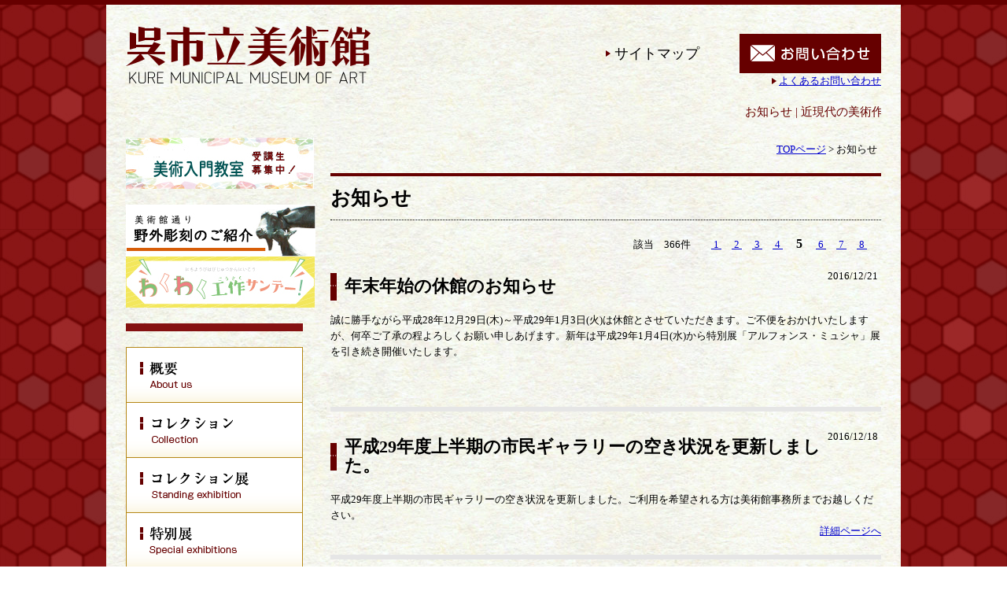

--- FILE ---
content_type: text/html; charset=EUC-JP
request_url: https://www.kure-bi.jp/?cn=100003&news=100178
body_size: 50177
content:
<!DOCTYPE HTML PUBLIC "-//W3C//DTD HTML 4.01//EN">
<html lang="ja" prefix="og: http://ogp.me/ns# article: http://ogp.me/ns/article#">
<head>
<meta http-equiv="Content-Type" content="text/html; charset=EUC-JP">
<meta http-equiv="Content-Style-Type" content="text/css">
<meta http-equiv="Pragma" content="no-cache">
<meta http-equiv="cache-control" content="no-cache, must-revalidate">
<meta http-equiv="expires" content="Sat, 17 Jan 2026 18:35:11 GMT">
<meta http-equiv="Last-Modified" content="Sat, 17 Jan 2026 18:35:11 GMT">
<meta name="description" http-equiv="description" content="お知らせ | 近現代の美術作品を所蔵し特別展も開催｜呉市立美術館">
<meta name="keywords" http-equiv="keywords" content="お知らせ,更新情報,新着情報,呉市立美術館">
<meta property="og:title" content="お知らせ | 呉市立美術館" />
<meta property="og:type" content="article" />
<meta property="og:description" content="お知らせ | 近現代の美術作品を所蔵し特別展も開催｜呉市立美術館" />
<meta property="og:url" content="https://www.kure-bi.jp/?cn=100003" />
<meta property="og:site_name" content="呉市立美術館" />
<meta http-equiv="Content-Script-Type" content="text/javascript">
<meta name="format-detection" content="telephone=no">
<title>お知らせ | 呉市立美術館</title>
<meta http-equiv="robots" content="index,follow">
<link rel="shortcut icon" href="/kurebi-pics/10000018.ico" type="image/vnd.microsoft.icon">
<link rel="icon" href="/kurebi-pics/10000018.ico" type="image/vnd.microsoft.icon">
<script type="text/javascript" src="func/fjvs.min.js?v=1"></script>
<script type="text/javascript" src="func/AC_RunActiveContent.min.js"></script>
<link rel="start" href="https://www.kure-bi.jp/">
<link rel="stylesheet" type="text/css" href="style/fixedstyle.min.css?v=6" media="all">
<link rel="stylesheet" type="text/css" href="style/cmsstyle.php?st=1014&ly=1001&v=3" media="all">
<link rel="stylesheet" type="text/css" href="/kurebi-pics/10000008.css" media="all">
<link rel="stylesheet" type="text/css" href="/kurebi-pics/10000009.css" media="all">
<link rel="stylesheet" type="text/css" href="/kurebi-pics/10000010.css" media="all">
<link rel="stylesheet" type="text/css" href="/kurebi-pics/10000011.css" media="all">
<link rel="stylesheet" type="text/css" href="/kurebi-pics/10000012.css" media="all">
<link rel="stylesheet" type="text/css" href="/kurebi-pics/10000013.css" media="all">
<link rel="stylesheet" type="text/css" href="/kurebi-pics/10000014.css" media="all">
<link rel="stylesheet" type="text/css" href="/kurebi-pics/10000015.css" media="all">
<link rel="stylesheet" type="text/css" href="/kurebi-pics/10000047.css" media="all">
<link rel="stylesheet" type="text/css" href="/kurebi-pics/10000043.css" media="all">
<script src="https://ajax.googleapis.com/ajax/libs/jquery/1.7.1/jquery.min.js"></script>
<script type="text/javascript" src="func/rollover.min.js"></script>
<script type="text/javascript" src="func/ftalc.js"></script>
<link rel="stylesheet" href="func/lightbox2/css/lightbox.min.css?v=2" media="all">
<script src="func/lightbox2/js/lightbox.min.js"></script>
<script type="text/javascript" src="func/to-top.min.js"></script>
</head>
<body class="body1001 bc100003" onCopy="return false"  onCut="return false" onContextmenu="return false"><div class="cms_main"><div class="kb_white"><div class="b_100001"><div style="width:600px; padding-right:5px;" class="cmskdv fleft"><div class="cms_header"><strong class="cms_hdimg"><a href="https://www.kure-bi.jp/"><img border="0" src="/kurebi-pics/10000019.png" alt="呉市立美術館" title="" width="330"></a></strong></div></div><div style="width:160px; padding-left:5px; padding-right:5px;" class="cmskdv fleft"><div class="kb_hdlink"><div class="pl_left"><img src="/kurebi-pics/10000001.png" border="0"> <a href="https://www.kure-bi.jp/?cn=100009" alt="サイトマップ" title="">サイトマップ</a></div></div></div><div style="width:180px; padding-left:5px;" class="cmskdv fleft"><div class="kb_hdcontact"><div class="cms_img" style="text-align:center;"><a href="https://www.kure-bi.jp/?cn=100008" alt="お問い合わせ｜呉市立美術館" title="" class="rollover"><img src="func/gdthumb.php?path=/cms-data/kurebi-data/pics/10000042.png&mw=180&mh=0" border="0" alt="お問い合わせ｜呉市立美術館" title=""></a></div></div><div class="pl_right"><img src="/kurebi-pics/10000001.png" border="0"> <a href="https://www.kure-bi.jp/?cn=100390" alt="よくあるお問い合わせ｜呉市立美術館" title="">よくあるお問い合わせ</a></div></div><div class="bf_clr"></div><div class="cms_infomation"><marquee truespeed scrolldelay="120" loop="0" class="cms_marquee">お知らせ | 近現代の美術作品を所蔵し特別展も開催｜呉市立美術館</marquee></div></div><div class="b_100002 fleft"><div id="cms_vmenu1001" class="cms_vmenu kb_vmenu"><div class="cms_vmenu_n cms_vmenu1_n"></div><a href="https://www.kure-bi.jp/?cn=100213" alt="美術入門教室｜呉市立美術館" title="" class="kbmargin20 "><img src="/kurebi-pics/10001039.png" border="0"></a><a href="https://www.kure-bi.jp/?cn=100728" alt="野外彫刻紹介｜呉市立美術館" title="" class="kdmargin20 "><img src="/kurebi-pics/10001195.jpg" border="0"></a><a href="https://www.kure-bi.jp/?cn=101004" alt="わくわく工作サンデー！｜呉市立美術館" title="" class="kbmargin20 "><img src="/kurebi-pics/10001871.jpg" border="0"></a><img src="/kurebi-pics/10001161.jpg" border="0" class="kbmargin20"><a href="https://www.kure-bi.jp/?cn=100011" alt="概要｜呉市立美術館" title="" class="rollover"><img src="/kurebi-pics/10000020.png" border="0"></a><a href="https://bunkaedit.nii.ac.jp/bunka/kurebicollection/" target="_blank" class="rollover"><img src="/kurebi-pics/10000022.png" border="0"></a><a href="https://www.kure-bi.jp/?cn=100004" alt="コレクション展｜呉市立美術館" title="" class="rollover"><img src="/kurebi-pics/10000024.png" border="0"></a><a href="https://www.kure-bi.jp/?cn=100005" alt="特別展｜呉市立美術館" title="" class="rollover"><img src="/kurebi-pics/10000026.png" border="0"></a><a href="https://www.kure-bi.jp/?cn=100095&fcg1055=future" alt="市民ギャラリー｜呉市立美術館" title="" class="rollover"><img src="/kurebi-pics/10000028.png" border="0"></a><a href="https://www.kure-bi.jp/?cn=100211" alt="教育普及｜呉市立美術館" title="" class="rollover"><img src="/kurebi-pics/10000030.png" border="0"></a><a href="https://www.kure-bi.jp/?cn=100213" alt="美術入門教室｜呉市立美術館" title="" class="cms_vmenu2 ">美術入門教室</a><a href="https://www.kure-bi.jp/?cn=100158" alt="学校との連携｜呉市立美術館" title="" class="rollover"><img src="/kurebi-pics/10000036.png" border="0"></a><a href="/kurebi-pics/10000679.pdf" target="_blank" alt="団体利用申込書｜学校との連携｜呉市立美術館" title="" class="cms_vmenu2 ">団体利用申込書</a><a href="https://www.kure-bi.jp/?cn=100158#syuccho" alt="団体鑑賞｜学校との連携｜呉市立美術館" title="" class="cms_vmenu2 ">団体鑑賞</a><a href="https://www.kure-bi.jp/?cn=100163" alt="刊行物紹介｜呉市立美術館" title="" class="rollover"><img src="/kurebi-pics/10000032.png" border="0"></a><a href="https://www.kure-bi.jp/?cn=100006" alt="年間スケジュール｜呉市立美術館" title="" class="rollover"><img src="/kurebi-pics/10000034.png" border="0"></a><a href="https://www.kure-bi.jp/?cn=100010" alt="アクセス｜呉市立美術館" title="" class="rollover"><img src="/kurebi-pics/10000038.png" border="0"></a><div class="cms_vmenu_n cms_vmenu1_n"></div><div class="cms_vmenu_n cms_vmenu1_n"></div></div><div class="kb_company1"><h3 class="kb_company_title">開館時間</h3><div class="kb_company_text">●10時～17時<br />
（入館は16時30分まで）</div><br></div><div class="kb_company2"><h3 class="kb_company_title">休館日</h3><div class="kb_company_text">●毎週火曜日<br />
（火曜が祝日・振替休日の場合は、その翌日）<br />
●年末・年始（12月29日～1月3日）<br />
※展示替え等で臨時に休館する場合があります</div></div><div class="scal"><table class="scal_yc_tbl"><tr><th class="scal_yc_col">日</th><th class="scal_yc_col">月</th><th class="scal_yc_col">火</th><th class="scal_yc_col">水</th><th class="scal_yc_col">木</th><th class="scal_yc_col">金</th><th class="scal_yc_col">土</th></tr><tr><td></td><td></td><td></td><td></td><td class="scal_yc_col cal_esp"><a href="https://www.kure-bi.jp/?cn=100006&dsp=2&foj=202601#d01">1</a></td><td class="scal_yc_col cal_esp"><a href="https://www.kure-bi.jp/?cn=100006&dsp=2&foj=202601#d02">2</a></td><td class="scal_yc_col cal_esp"><a href="https://www.kure-bi.jp/?cn=100006&dsp=2&foj=202601#d03">3</a></td></tr><tr><td class="scal_yc_col scal_sp20260104"><a href="https://www.kure-bi.jp/?cn=100006&dsp=2&foj=202601#d04">4</a></td><td class="scal_yc_col scal_sp20260105"><a href="https://www.kure-bi.jp/?cn=100006&dsp=2&foj=202601#d05">5</a></td><td class="scal_yc_col cal_esp"><a href="https://www.kure-bi.jp/?cn=100006&dsp=2&foj=202601#d06">6</a></td><td class="scal_yc_col scal_sp20260107"><a href="https://www.kure-bi.jp/?cn=100006&dsp=2&foj=202601#d07">7</a></td><td class="scal_yc_col scal_sp20260108"><a href="https://www.kure-bi.jp/?cn=100006&dsp=2&foj=202601#d08">8</a></td><td class="scal_yc_col scal_sp20260109"><a href="https://www.kure-bi.jp/?cn=100006&dsp=2&foj=202601#d09">9</a></td><td class="scal_yc_col scal_sp20260110"><a href="https://www.kure-bi.jp/?cn=100006&dsp=2&foj=202601#d10">10</a></td></tr><tr><td class="scal_yc_col scal_sp20260111"><a href="https://www.kure-bi.jp/?cn=100006&dsp=2&foj=202601#d11">11</a></td><td class="scal_yc_col scal_sp20260112"><a href="https://www.kure-bi.jp/?cn=100006&dsp=2&foj=202601#d12">12</a></td><td class="scal_yc_col cal_esp"><a href="https://www.kure-bi.jp/?cn=100006&dsp=2&foj=202601#d13">13</a></td><td class="scal_yc_col scal_sp20260114"><a href="https://www.kure-bi.jp/?cn=100006&dsp=2&foj=202601#d14">14</a></td><td class="scal_yc_col scal_sp20260115"><a href="https://www.kure-bi.jp/?cn=100006&dsp=2&foj=202601#d15">15</a></td><td class="scal_yc_col scal_sp20260116"><a href="https://www.kure-bi.jp/?cn=100006&dsp=2&foj=202601#d16">16</a></td><td class="scal_yc_col scal_sp20260117"><a href="https://www.kure-bi.jp/?cn=100006&dsp=2&foj=202601#d17">17</a></td></tr><tr><td class="scal_yc_col scal_sp20260118"><a href="https://www.kure-bi.jp/?cn=100006&dsp=2&foj=202601#d18">18</a></td><td class="scal_yc_col scal_sp20260119"><a href="https://www.kure-bi.jp/?cn=100006&dsp=2&foj=202601#d19">19</a></td><td class="scal_yc_col cal_esp"><a href="https://www.kure-bi.jp/?cn=100006&dsp=2&foj=202601#d20">20</a></td><td class="scal_yc_col scal_sp20260121"><a href="https://www.kure-bi.jp/?cn=100006&dsp=2&foj=202601#d21">21</a></td><td class="scal_yc_col scal_sp20260122"><a href="https://www.kure-bi.jp/?cn=100006&dsp=2&foj=202601#d22">22</a></td><td class="scal_yc_col scal_sp20260123"><a href="https://www.kure-bi.jp/?cn=100006&dsp=2&foj=202601#d23">23</a></td><td class="scal_yc_col scal_sp20260124"><a href="https://www.kure-bi.jp/?cn=100006&dsp=2&foj=202601#d24">24</a></td></tr><tr><td class="scal_yc_col scal_sp20260125"><a href="https://www.kure-bi.jp/?cn=100006&dsp=2&foj=202601#d25">25</a></td><td class="scal_yc_col scal_sp20260126"><a href="https://www.kure-bi.jp/?cn=100006&dsp=2&foj=202601#d26">26</a></td><td class="scal_yc_col cal_esp"><a href="https://www.kure-bi.jp/?cn=100006&dsp=2&foj=202601#d27">27</a></td><td class="scal_yc_col scal_sp20260128"><a href="https://www.kure-bi.jp/?cn=100006&dsp=2&foj=202601#d28">28</a></td><td class="scal_yc_col scal_sp20260129"><a href="https://www.kure-bi.jp/?cn=100006&dsp=2&foj=202601#d29">29</a></td><td class="scal_yc_col scal_sp20260130"><a href="https://www.kure-bi.jp/?cn=100006&dsp=2&foj=202601#d30">30</a></td><td class="scal_yc_col scal_sp20260131"><a href="https://www.kure-bi.jp/?cn=100006&dsp=2&foj=202601#d31">31</a></td></tr></table><div class="scal_yc_mon"><a href="https://www.kure-bi.jp/?cn=100006&foj=2026&dsp=1">2026年</a><a href="https://www.kure-bi.jp/?cn=100006&foj=202601&dsp=2">1月</a></div></div>
<style type="text/css"><!--
.scal_yc_calcol{float:left; text-align:center; padding:0 10px 0 0; width:px;}
.scal_yc_calcol_n{float:left; text-align:center; padding:0; width:px;}
.scal_yc_col{width:27px; text-align:center; padding:2px;}
.scal_yc_col a{text-decoration:none; font-weight:bold;}
.scal_yc_col a:hover{text-decoration:underline;}
.scal_sp20260104{background-color:#cc99ff;}
.scal_sp20260105{background-color:#cc99ff;}
.scal_sp20260107{background-color:#cc99ff;}
.scal_sp20260108{background-color:#cc99ff;}
.scal_sp20260109{background-color:#cc99ff;}
.scal_sp20260110{background-color:#cc99ff;}
.scal_sp20260111{background-color:#cc99ff;}
.scal_sp20260112{background-color:#cc99ff;}
.scal_sp20260114{background-color:#cc99ff;}
.scal_sp20260115{background-color:#cc99ff;}
.scal_sp20260116{background-color:#cc99ff;}
.scal_sp20260117{background-color:#cc99ff;}
.scal_sp20260118{background-color:#cc99ff;}
.scal_sp20260119{background-color:#cc99ff;}
.scal_sp20260121{background-color:#cc99ff;}
.scal_sp20260122{background-color:#cc99ff;}
.scal_sp20260123{background-color:#cc99ff;}
.scal_sp20260124{background-color:#cc99ff;}
.scal_sp20260125{background-color:#cc99ff;}
.scal_sp20260126{background-color:#cc99ff;}
.scal_sp20260128{background-color:#cc99ff;}
.scal_sp20260129{background-color:#cc99ff;}
.scal_sp20260130{background-color:#cc99ff;}
.scal_sp20260131{background-color:#cc99ff;}
//--></style>

<div class="cms_indent"><div style="width:24px; background-color:#666666; border:#660000 1px solid; float:left; margin-right:10px; margin-left:30px;">　</div> は休館日<div class="bf_clr;"></div>　</div><div class="cms_mybanner"><a href="https://www.kure-bi.jp/" alt="呉市立美術館" title=""><img src="/kurebi-pics/10000017.gif" border="0"></a></div><table border="0" class="cms_ppk4"><tr><td><div class="cms_img fleft cms_imgpad_rb" style="width:150px;"><a href="https://twitter.com/kure_bi" target="_blank" alt="呉市立美術館公式X（旧Twitter）" title=""><img src="func/gdthumb.php?path=/cms-data/kurebi-data/pics/10000045.jpg&mw=300&mh=0" width="150" height="56" border="0" alt="呉市立美術館公式X（旧Twitter）" title=""></a></div><div class="cms_img fleft cms_imgpad_rb" style="width:50px;"><a href="https://www.instagram.com/kure_bi/" target="_blank" alt="呉市立美術館公式Instagram" title=""><img src="func/gdthumb.php?path=/cms-data/kurebi-data/pics/10002575.jpg&mw=0&mh=100" width="50" height="50" border="0" alt="呉市立美術館公式Instagram" title=""></a></div><div class="bf_clr"></div></td></tr></table></div><div class="b_100003 fright"><div class="cms_navi"><a href="https://www.kure-bi.jp/" alt="" title="">TOPページ</a> &gt; <span class="cms_navi_current">お知らせ</span></div></div><div class="lb_100004 fright"><h1 class="cmstitle1">お知らせ</h1><div class="cms_rpage">該当　366件　　<a href="?cn=100003&pgn=1"> 1 </a>　<a href="?cn=100003&pgn=2"> 2 </a>　<a href="?cn=100003&pgn=3"> 3 </a>　<a href="?cn=100003&pgn=4"> 4 </a>　<span class="cms_rpagecr"> 5 </span>　<a href="?cn=100003&pgn=6"> 6 </a>　<a href="?cn=100003&pgn=7"> 7 </a>　<a href="?cn=100003&pgn=8"> 8 </a>　</div><a name="nd100190" id="nd100190"></a><div class="cms_news0"><div class="cms_news1"></div><div class="cms_news2"><div class="cms_news_date">2016/12/21</div><h2 class="cms_news_title">年末年始の休館のお知らせ</h2><div class="cms_news_kiji"><div class="cms_news_comment">誠に勝手ながら平成28年12月29日(木)～平成29年1月3日(火)は休館とさせていただきます。ご不便をおかけいたしますが、何卒ご了承の程よろしくお願い申しあげます。新年は平成29年1月4日(水)から特別展「アルフォンス・ミュシャ」展を引き続き開催いたします。<br />
<br />
<br />
</div></div></div><div class="cms_news3"></div></div><a name="nd100188" id="nd100188"></a><div class="cms_news0"><div class="cms_news1"></div><div class="cms_news2"><div class="cms_news_date">2016/12/18</div><h2 class="cms_news_title">平成29年度上半期の市民ギャラリーの空き状況を更新しました。</h2><div class="cms_news_kiji"><div class="cms_news_comment">平成29年度上半期の市民ギャラリーの空き状況を更新しました。ご利用を希望される方は美術館事務所までお越しください。</div><div class="cms_news_link"><a href="https://www.kure-bi.jp/?cn=100156" alt="" title="">詳細ページへ</a></div></div></div><div class="cms_news3"></div></div><a name="nd100186" id="nd100186"></a><div class="cms_news0"><div class="cms_news1"></div><div class="cms_news2"><div class="cms_news_date">2016/12/10</div><h2 class="cms_news_title">「くらしを彩るアール・ヌーヴォーの画家　アルフォンス・ミュシャ」展　展示作品の一部変更のお知らせ</h2><div class="cms_news_kiji"><div class="cms_news_comment">本展のチラシに掲載しておりました《ジョブ》《モナコ・モンテ・カルロ》をはじめとするKATOコレクションにつきましては、所蔵者の都合により、不出品となりました。ご了承ください。<br />
なお、《モナコ・モンテ・カルロ》につきましては、OGATAコレクションから出品されています。<br />
<br />
また本展では、新たにミュシャの出世作《ジスモンダ》（1895年）を展示することとなりました。パリの舞台女優サラ・ベルナールを描いた《ジスモンダ》は、ミュシャを一躍人気作家に押し上げた作品です。ぜひ、その優美なデザインを間近でご覧ください。<br />
<br />
</div><div class="cms_news_link"><a href="https://www.kure-bi.jp/?cn=100505" alt="" title="">詳細ページへ</a></div></div></div><div class="cms_news3"></div></div><a name="nd100185" id="nd100185"></a><div class="cms_news0"><div class="cms_news1"></div><div class="cms_news2"><div class="cms_news_date">2016/12/07</div><h2 class="cms_news_title">「くらしを彩るアール・ヌーヴォーの画家 アルフォンス・ミュシャ」展おトク情報のページを公開しました。</h2><div class="cms_news_kiji"><div class="cms_news_comment">12/11（日）から始まる「くらしを彩るアール・ヌーヴォーの画家 アルフォンス・ミュシャ」展の期間中に利用できる、おトク情報のページをUPしました。<br />
<br />
※すべてのサービスは「アルフォンス・ミュシャ」展開催期間中（2016年12月11日(日）～2017年2月12日(日)）に限り有効です。<br />
※パートナー施設でのサービスをご利用いただくには、展覧会のチケットが必要となります。</div><div class="cms_news_link"><a href="https://www.kure-bi.jp/?cn=100560" alt="" title="">詳細はこちら</a></div></div></div><div class="cms_news3"></div></div><a name="nd100184" id="nd100184"></a><div class="cms_news0"><div class="cms_news1"></div><div class="cms_news2"><div class="cms_news_date">2016/11/23</div><h2 class="cms_news_title">呉市文化団体連合会茶道部による呈茶の活動報告をUPしました。</h2><div class="cms_news_kiji"><div class="cms_news_comment">11/20（日）に開催した呉市文化団体連合会茶道部による呈茶の活動報告をUPしました。</div><div class="cms_news_link"><a href="https://www.kure-bi.jp/?cn=100539" alt="" title="">詳細はこちら</a></div></div></div><div class="cms_news3"></div></div><a name="nd100183" id="nd100183"></a><div class="cms_news0"><div class="cms_news1"></div><div class="cms_news2"><div class="cms_news_date">2016/11/20</div><h2 class="cms_news_title">高校生キュレタークラブ活動報告No.2アップしました。</h2><div class="cms_news_kiji"><div class="cms_news_comment">9月10月の活動についての報告です。コレクション展Ⅲにむけての準備に入りました！また来月10日（土）の「野外彫刻解説ツアー」では作品解説を行います。ただいま一般参加者募集中です。</div><div class="cms_news_link"><a href="https://www.kure-bi.jp/?cn=100473" target="_blank" alt="" title="">詳細ページへ</a></div></div></div><div class="cms_news3"></div></div><a name="nd100182" id="nd100182"></a><div class="cms_news0"><div class="cms_news1"></div><div class="cms_news2"><div class="cms_news_date">2016/11/20</div><h2 class="cms_news_title">呉市文化団体連合会茶道部による呈茶を行います。</h2><div class="cms_news_kiji"><div class="cms_news_comment">11/20（日）10：30～14：30<br />
美術館入口にて呉市文化団体連合会茶道部による呈茶をおこなっています。<br />
お茶券（200円）は美術館1階事務所にてお買い求めください。</div><div class="cms_news_link"><a href="https://www.kure-bi.jp/?cn=100539" alt="" title="">詳細はこちら</a></div></div></div><div class="cms_news3"></div></div><a name="nd100181" id="nd100181"></a><div class="cms_news0"><div class="cms_news1"></div><div class="cms_news2"><div class="cms_news_date">2016/11/12</div><h2 class="cms_news_title">12/7（水）～12/10（土）は、臨時休館をします。</h2><div class="cms_news_kiji"><div class="cms_news_comment">12/7（水）～12/10（土）は、展示替えのため臨時休館をします。<br />
12/11（日）より、特別展「くらしを彩るアールヌーヴォーの画家アルフォンス・ミュシャ」を開催します。</div></div></div><div class="cms_news3"></div></div><a name="nd100180" id="nd100180"></a><div class="cms_news0"><div class="cms_news1"></div><div class="cms_news2"><div class="cms_news_date">2016/11/10</div><h2 class="cms_news_title">平成29年度上半期の市民ギャラリー貸出について</h2><div class="cms_news_kiji"><div class="cms_news_comment">11月30日（水）から12月5日（月）の10時から16時に呉市立美術館事務室で平成29年度上半期の市民ギャラリー貸出の仮申し込みを受け付けます。<br />
</div><div class="cms_news_link"><a href="https://www.kure-bi.jp/?cn=100156" alt="" title="">詳細はこちら</a></div></div></div><div class="cms_news3"></div></div><a name="nd100179" id="nd100179"></a><div class="cms_news0"><div class="cms_news1"></div><div class="cms_news2"><div class="cms_news_date">2016/11/05</div><h2 class="cms_news_title">「Kure-biアートフェア」ワークショップ情報を更新しました。</h2><div class="cms_news_kiji"><div class="cms_news_comment">「Kure-biアートフェア」で開催するワークショップの情報を更新しました。<br />
いずれのワークショップも申込不要、当日受付です。</div><div class="cms_news_link"><a href="https://www.kure-bi.jp/?cn=100539" alt="" title="">詳細はこちら</a></div></div></div><div class="cms_news3"></div></div><a name="nd100178" id="nd100178"></a><div class="cms_news0"><div class="cms_news1"></div><div class="cms_news2"><div class="cms_news_date">2016/10/31</div><h2 class="cms_news_title">「Kure-biアートフェア」ワークショップの情報を掲載しました。</h2><div class="cms_news_kiji"><div class="cms_news_comment">「Kure-biアートフェア」期間中に開催するワークショップの情報を掲載しました。<br />
いずれも申込不要、当日受付です。</div><div class="cms_news_link"><a href="https://www.kure-bi.jp/?cn=100539" alt="" title="">詳細はこちら</a></div></div></div><div class="cms_news3"></div></div><a name="nd100177" id="nd100177"></a><div class="cms_news0"><div class="cms_news1"></div><div class="cms_news2"><div class="cms_news_date">2016/10/31</div><h2 class="cms_news_title">11/3(木・祝)のポスタープレゼントについて</h2><div class="cms_news_kiji"><div class="cms_news_comment">11/3(木・祝)はミュージアムショップにて1,000円（税込）以上お買い上げのお客様に、「この世界の片隅に」展展覧会ポスターをプレゼントいたします。<br />
</div><div class="cms_news_link"><a href="https://www.kure-bi.jp/?cn=100504" alt="" title="">詳細はこちら</a></div></div></div><div class="cms_news3"></div></div><a name="nd100175" id="nd100175"></a><div class="cms_news0"><div class="cms_news1"></div><div class="cms_news2"><div class="cms_news_date">2016/10/17</div><h2 class="cms_news_title">12/10開催の「美術館通り野外彫刻ツアー」参加者募集</h2><div class="cms_news_kiji"><div class="cms_news_comment">12/10（土）高校生キュレータークラブ員による野外彫刻の解説と参加者全員で彫刻の清掃を行います。美術館の活動やボランティア活動に興味のある方は参加されてみませんか？<br />
</div><div class="cms_news_link"><a href="https://www.kure-bi.jp/?cn=100473" alt="" title="">詳細はこちら</a></div></div></div><div class="cms_news3"></div></div><a name="nd100174" id="nd100174"></a><div class="cms_news0"><div class="cms_news1"></div><div class="cms_news2"><div class="cms_news_date">2016/10/17</div><h2 class="cms_news_title">10/1(土)に開催した講演会の様子をUPしました。</h2><div class="cms_news_kiji"><div class="cms_news_comment">10/1(土)に開催した講演会「『この世界の片隅に』を語る」の様子をUPしました。</div><div class="cms_news_link"><a href="https://www.kure-bi.jp/?cn=100526" alt="" title="">詳細はこちら</a></div></div></div><div class="cms_news3"></div></div><a name="nd100173" id="nd100173"></a><div class="cms_news0"><div class="cms_news1"></div><div class="cms_news2"><div class="cms_news_date">2016/10/15</div><h2 class="cms_news_title">「この世界の片隅に」展関連展示の情報を更新しました。</h2><div class="cms_news_kiji"><div class="cms_news_comment">美術館別館にて開催中の「この世界の片隅に」展関連展示において、11月3日（木・祝）に呉高専生による発表会を行います。<br />
申込等不要ですので、どなた様もぜひご参加ください。</div><div class="cms_news_link"><a href="https://www.kure-bi.jp/?cn=100527" alt="" title="">詳細ページへ</a></div></div></div><div class="cms_news3"></div></div><a name="nd100172" id="nd100172"></a><div class="cms_news0"><div class="cms_news1"></div><div class="cms_news2"><div class="cms_news_date">2016/10/14</div><h2 class="cms_news_title">「Kure-biアートフェア」の情報を公開しました。</h2><div class="cms_news_kiji"><div class="cms_news_link"><a href="https://www.kure-bi.jp/?cn=100539" alt="" title="">詳細ページへ</a></div></div></div><div class="cms_news3"></div></div><a name="nd100171" id="nd100171"></a><div class="cms_news0"><div class="cms_news1"></div><div class="cms_news2"><div class="cms_news_date">2016/10/12</div><h2 class="cms_news_title">「アルフォンス・ミュシャ」展の関連イベント情報を更新しました。</h2><div class="cms_news_kiji"><div class="cms_news_link"><a href="https://www.kure-bi.jp/?cn=100505" alt="" title="">詳細ページへ</a></div></div></div><div class="cms_news3"></div></div><a name="nd100141" id="nd100141"></a><div class="cms_news0"><div class="cms_news1"></div><div class="cms_news2"><div class="cms_news_date">2016/10/09</div><h2 class="cms_news_title">9/18(日)に開催したトークイベントの様子をUPしました。</h2><div class="cms_news_kiji"><div class="cms_news_comment">9/18(日)に開催したトークイベント「市民と創るアニメーション映画」の様子をUPしました。</div><div class="cms_news_link"><a href="https://www.kure-bi.jp/?cn=100526" alt="" title="">詳細はこちら</a></div></div></div><div class="cms_news3"></div></div><a name="nd100170" id="nd100170"></a><div class="cms_news0"><div class="cms_news1"></div><div class="cms_news2"><div class="cms_news_date">2016/10/01</div><h2 class="cms_news_title">10/3(月)まで関連イベント「『この世界の片隅に』を体験する」を開催中です。</h2><div class="cms_news_kiji"><div class="cms_news_comment">9/28(水)から10/3（月）まで、生協ひろしまの皆さんによる関連イベント「『この世界の片隅に』を体験する」を美術館２階ロビーで開催中です。</div><div class="cms_news_link"><a href="/kurebi-pics/10001290.pdf" target="_blank"><img src="/kurebi-pics/10000002.gif" border="0"> 詳細はこちら PDF (134KB)</a></div></div></div><div class="cms_news3"></div></div><a name="nd100169" id="nd100169"></a><div class="cms_news0"><div class="cms_news1"></div><div class="cms_news2"><div class="cms_news_date">2016/10/01</div><h2 class="cms_news_title">9/3講演会「ミルクキャラメルの物語」の講演内容が公開されました。</h2><div class="cms_news_kiji"><div class="cms_news_comment">9/3に当館で開催した講演会「ミルクキャラメルの物語」の講演内容が、森永エンゼル財団のウェブサイトにて公開されました。<br />
当日ご参加頂けなかった皆様もぜひご覧ください。</div><div class="cms_news_link"><a href="http://angel-zaidan.org/contents/milkcaramel20160903/" target="_blank">詳細はこちら（森永エンゼル財団のサイトへ移動します）</a></div></div></div><div class="cms_news3"></div></div><a name="nd100168" id="nd100168"></a><div class="cms_news0"><div class="cms_news1"></div><div class="cms_news2"><div class="cms_news_date">2016/09/30</div><h2 class="cms_news_title">「この世界の片隅に」展関連展示「北條家の食卓」が始まりました。</h2><div class="cms_news_kiji"><div class="cms_news_comment">「この世界の片隅に」展の関連展示で、清水ヶ丘高校との連携事業「北條家の食卓」が９月３０日（金）より美術館別館で始まりました。本館の展示と合わせてぜひご覧ください。</div><div class="cms_news_link"><a href="https://www.kure-bi.jp/?cn=100527" alt="" title="">詳細はこちら</a></div></div></div><div class="cms_news3"></div></div><a name="nd100167" id="nd100167"></a><div class="cms_news0"><div class="cms_news1"></div><div class="cms_news2"><div class="cms_news_date">2016/09/29</div><h2 class="cms_news_title">特別展「アルフォンス・ミュシャ」展の情報を更新しました。</h2><div class="cms_news_kiji"><div class="cms_news_comment">12/11（日）から開催する特別展「アルフォンス・ミュシャ」展の情報を更新しました。<br />
関連イベント等についても、随時更新いたします。</div><div class="cms_news_link"><a href="https://www.kure-bi.jp/?cn=100505" alt="" title="">詳細はこちら</a></div></div></div><div class="cms_news3"></div></div><a name="nd100166" id="nd100166"></a><div class="cms_news0"><div class="cms_news1"></div><div class="cms_news2"><div class="cms_news_date">2016/09/26</div><h2 class="cms_news_title">9/17(土)に開催した講演会の様子をUPしました。</h2><div class="cms_news_kiji"><div class="cms_news_comment">9/17(土)に開催した薗部真一氏による講演会「この『この世界の片隅に』がすごい！」の様子をUPしました。</div><div class="cms_news_link"><a href="https://www.kure-bi.jp/?cn=100526" alt="" title="">詳細はこちら</a></div></div></div><div class="cms_news3"></div></div><a name="nd100165" id="nd100165"></a><div class="cms_news0"><div class="cms_news1"></div><div class="cms_news2"><div class="cms_news_date">2016/09/17</div><h2 class="cms_news_title">出品目録をUPしました。</h2><div class="cms_news_kiji"><div class="cms_news_comment">マンガとアニメで見る　こうの史代「この世界の片隅に」展の出品目録をUPしました。</div><div class="cms_news_link"><a href="https://www.kure-bi.jp/?cn=100504" alt="" title="">詳細ページへ</a></div></div></div><div class="cms_news3"></div></div><a name="nd100164" id="nd100164"></a><div class="cms_news0"><div class="cms_news1"></div><div class="cms_news2"><div class="cms_news_date">2016/09/14</div><h2 class="cms_news_title">公式アートブックが入荷しました。</h2><div class="cms_news_kiji"><div class="cms_news_comment">「この世界の片隅に」の公式アートブック（宝島社刊）が入荷しました。9/14(水)より当館でも販売を始めます（税込2,484円）。<br />
また、当館でご購入いただいたお客様には特典としてこうの先生描き下ろしのオリジナルポストカードをプレゼントいたします。展覧会の記念にぜひお買い求めください。</div></div></div><div class="cms_news3"></div></div><a name="nd100163" id="nd100163"></a><div class="cms_news0"><div class="cms_news1"></div><div class="cms_news2"><div class="cms_news_date">2016/09/14</div><h2 class="cms_news_title">一部展示替えをしました。</h2><div class="cms_news_kiji"><div class="cms_news_comment">9/14（水）からアニメ資料を一部展示替えをした後期展示が始まりました。後期展示では、呉の風景を含む背景美術が多く出品されています。皆様のご来館をお待ちしています。<br />
</div><div class="cms_news_link"><a href="https://www.kure-bi.jp/?cn=100504" alt="" title="">展覧会情報はこちら</a></div></div></div><div class="cms_news3"></div></div><a name="nd100162" id="nd100162"></a><div class="cms_news0"><div class="cms_news1"></div><div class="cms_news2"><div class="cms_news_date">2016/09/13</div><h2 class="cms_news_title">9/14（水）から「かぞく鑑賞クーポン」をご利用頂けます。</h2><div class="cms_news_kiji"><div class="cms_img cms_imgpad_lb fright" style="width:200px;"><a href="https://www.kure-bi.jp/?cn=100504" alt="" title=""><img src="func/gdthumb.php?path=/cms-data/kurebi-data/pics/10001280.jpg&mw=400&mh=0" width="200" height="134" border="0"></a></div><div class="cms_news_comment">「マンガとアニメで見る こうの史代『この世界の片隅に』展」で、9/14（水）から「かぞく鑑賞クーポン券」をご利用頂けます。<br />
中学生以下の方とご一緒にご来館のご家族様は、クーポン1枚につき2名様まで、団体料金にてご入館頂けます。<br />
<br />
9/14（水）からは展示替え後の後期展示が始まりますので、ぜひご家族でご一緒にご来館ください。<br />
<br />
※クーポンは印刷してお持ちください。</div><div class="cms_news_link"><a href="https://www.kure-bi.jp/?cn=100504" alt="" title="">展覧会情報はこちら</a></div><div class="cms_news_link"><a href="/kurebi-pics/10001281.pdf" target="_blank"><img src="/kurebi-pics/10000002.gif" border="0"> かぞく鑑賞クーポン PDF (85KB)</a></div><div class="bf_clr"></div></div></div><div class="cms_news3"></div></div><a name="nd100161" id="nd100161"></a><div class="cms_news0"><div class="cms_news1"></div><div class="cms_news2"><div class="cms_news_date">2016/09/12</div><h2 class="cms_news_title">展覧会おトク情報を更新しました。</h2><div class="cms_news_kiji"><div class="cms_news_comment">「この世界の片隅に」展特設のミュージアムショップに,新柄のポストカード（5種セット）が入荷しました。<br />
9/14（水）から販売いたしますので,ぜひこの機会にお買い求めください。</div></div></div><div class="cms_news3"></div></div><a name="nd100157" id="nd100157"></a><div class="cms_news0"><div class="cms_news1"></div><div class="cms_news2"><div class="cms_news_date">2016/09/12</div><h2 class="cms_news_title">9/3(土)に開催した講演会の様子をUPしました。</h2><div class="cms_news_kiji"><div class="cms_news_comment">9/3(土)に開催した野秋誠治氏による講演会「ミルクキャラメルの物語」の様子をUPしました。</div><div class="cms_news_link"><a href="https://www.kure-bi.jp/?cn=100526" alt="" title="">詳細はこちら</a></div></div></div><div class="cms_news3"></div></div><a name="nd100160" id="nd100160"></a><div class="cms_news0"><div class="cms_news1"></div><div class="cms_news2"><div class="cms_news_date">2016/09/10</div><h2 class="cms_news_title">高校生キュレータークラブ活動開始です！</h2><div class="cms_news_kiji"><div class="cms_news_comment">高校生キュレーターの活動が６月から始まりました。隔月ごとに担当者による活動の報告をHPで行います。</div><div class="cms_news_link"><a href="https://www.kure-bi.jp/?cn=100473" alt="" title="">詳細ページへ</a></div></div></div><div class="cms_news3"></div></div><a name="nd100159" id="nd100159"></a><div class="cms_news0"><div class="cms_news1"></div><div class="cms_news2"><div class="cms_news_date">2016/09/09</div><h2 class="cms_news_title">10/16(日)に「被爆ピアノ　平和の祈りコンサート」を開催します。</h2><div class="cms_news_kiji"><div class="cms_news_comment">10月16日(日)14：00より、被爆ピアノと歌によるコンサートを開催します。皆様のご来館をお待ちしております。</div><div class="cms_news_link"><a href="https://www.kure-bi.jp/?cn=100526" alt="" title="">詳細はこちら</a></div></div></div><div class="cms_news3"></div></div><a name="nd100158" id="nd100158"></a><div class="cms_news0"><div class="cms_news1"></div><div class="cms_news2"><div class="cms_news_date">2016/09/04</div><h2 class="cms_news_title">8/27(土)に開催した創作ワークショップの様子をUPしました。</h2><div class="cms_news_kiji"><div class="cms_news_comment">8/27(土)に開催した創作ワークショップ「覗くと絵が見える遠眼鏡を作ろう」の様子をUPしました。</div><div class="cms_news_link"><a href="https://www.kure-bi.jp/?cn=100526" alt="" title="">詳細はこちら</a></div></div></div><div class="cms_news3"></div></div><a name="nd100156" id="nd100156"></a><div class="cms_news0"><div class="cms_news1"></div><div class="cms_news2"><div class="cms_news_date">2016/08/28</div><h2 class="cms_news_title">8/20(土)の午後に開催したトークショーの様子をUPしました。</h2><div class="cms_news_kiji"><div class="cms_news_comment">8/20(土)の午後に開催したトークショーの様子をUPしました。</div><div class="cms_news_link"><a href="https://www.kure-bi.jp/?cn=100526" alt="" title="">詳細はこちら</a></div></div></div><div class="cms_news3"></div></div><a name="nd100155" id="nd100155"></a><div class="cms_news0"><div class="cms_news1"></div><div class="cms_news2"><div class="cms_news_date">2016/08/26</div><h2 class="cms_news_title">9/3(土)にご来館の方に森永ミルクキャラメルをプレゼントいたします。</h2><div class="cms_news_kiji"><div class="cms_news_comment">9/3(土)に開催する講演会「ミルクキャラメルの物語」に合わせて、森永製菓株式会社様のご厚意により、ご来館の方へキャラメルのプレゼントがあります（数に限りがありますので、無くなり次第終了とさせていただきます。）<br />
皆様のご来館をお待ちしております。また、ご来館と合わせて、講演会へのご参加もお待ちしております。</div><div class="cms_news_link"><a href="https://www.kure-bi.jp/?cn=100526" alt="" title="">詳細はこちら</a></div></div></div><div class="cms_news3"></div></div><a name="nd100154" id="nd100154"></a><div class="cms_news0"><div class="cms_news1"></div><div class="cms_news2"><div class="cms_news_date">2016/08/17</div><h2 class="cms_news_title">呉高専VRプロジェクトの展示のお知らせ</h2><div class="cms_news_kiji"><div class="cms_news_comment"><font color=red>呉高専VRプロジェクトで北條家を再現！</font><br />
VR（ヴァーチャル・リアリティ）は、装置からゲーム画面や映像を見て、その中に入り込んだような感覚を楽しめます。<br />
今回、関連展示を行っている呉工業高等専門学校のVRプロジェクトチームが、「この世界の片隅に」の北條家を再現しました。<br />
以下の日程で体験ができます。<br />
7/23の初回には、原作者のこうの史代先生も体験されました。<br />
ぜひこの機会にVRをご体験ください。<br />
<br />
8/20（土）10：00～16：00<br />
9/17（土）10：00～16：00<br />
いずれも呉市立美術館別館にて</div><div class="cms_news_link"><a href="https://www.kure-bi.jp/?cn=100527" alt="" title="">関連展示に関する情報はこちら</a></div></div></div><div class="cms_news3"></div></div><a name="nd100153" id="nd100153"></a><div class="cms_news0"><div class="cms_news1"></div><div class="cms_news2"><div class="cms_news_date">2016/08/17</div><h2 class="cms_news_title">「この世界の片隅に」展のCMをUPしました。</h2><div class="cms_news_kiji"><div class="cms_news_comment">現在TVで公開している「この世界の片隅に」展のCMをUPしました。</div><div class="cms_news_link"><a href="https://www.kure-bi.jp/?cn=100504" alt="" title="">動画はこちらから</a></div></div></div><div class="cms_news3"></div></div><a name="nd100152" id="nd100152"></a><div class="cms_news0"><div class="cms_news1"></div><div class="cms_news2"><div class="cms_news_date">2016/08/14</div><h2 class="cms_news_title">8/20のイベントにお申込みの皆様へ</h2><div class="cms_news_kiji"><div class="cms_news_comment">【8/20こうの先生×片渕監督トークショーおよびトークイベント「映画『この世界の片隅に』ができるまで」について】<br />
応募された方にメールにてご連絡をしております。<br />
お申込をされた方で、美術館からのメールが届かない場合は、お手数ですがお電話にてお問い合わせください。<br />
ご参加には「参加決定のお知らせ」が必要です。必ず印刷してご持参くださいますよう、お願い致します。</div></div></div><div class="cms_news3"></div></div><a name="nd100151" id="nd100151"></a><div class="cms_news0"><div class="cms_news1"></div><div class="cms_news2"><div class="cms_news_date">2016/08/13</div><h2 class="cms_news_title">「この世界の片隅に」展おトク情報を更新しました。</h2><div class="cms_news_kiji"><div class="cms_news_comment">「この世界の片隅に」展おトク情報のページを更新しました。</div></div></div><div class="cms_news3"></div></div><a name="nd100150" id="nd100150"></a><div class="cms_news0"><div class="cms_news1"></div><div class="cms_news2"><div class="cms_news_date">2016/08/12</div><h2 class="cms_news_title">「呉市立美術館美術入門教室アラカルト」（下期）の受講生を募集しています。</h2><div class="cms_news_kiji"><div class="cms_news_comment">「美術入門教室アラカルト」の下期講座（10月～3月）の受講生を募集しています。<br />
呉にゆかりのある作家たちといっしょに、創作活動を楽しみましょう。</div><div class="cms_news_link"><a href="https://www.kure-bi.jp/?cn=100499" alt="" title="">詳細はこちら</a></div></div></div><div class="cms_news3"></div></div><a name="nd100149" id="nd100149"></a><div class="cms_news0"><div class="cms_news1"></div><div class="cms_news2"><div class="cms_news_date">2016/08/11</div><h2 class="cms_news_title">「マンガとアニメで見る こうの史代『この世界の片隅に』」展の前売券情報を更新しました。</h2><div class="cms_news_kiji"><div class="cms_news_comment">現在開催中の「マンガとアニメで見る こうの史代『この世界の片隅に』展の前売券販売情報を追加しました。<br />
新たに、大和ミュージアム内のミュージアムショップやまとでの取り扱いを開始しました。ぜひご利用ください。</div><div class="cms_news_link"><a href="https://www.kure-bi.jp/?cn=100523" alt="" title="">詳細はこちら</a></div></div></div><div class="cms_news3"></div></div><a name="nd100147" id="nd100147"></a><div class="cms_news0"><div class="cms_news1"></div><div class="cms_news2"><div class="cms_news_date">2016/08/10</div><h2 class="cms_news_title">これから開催するイベントの参加者を募集しています。</h2><div class="cms_news_kiji"><div class="cms_news_comment">これから開催する、「この世界の片隅に」展に関連する講演会やワークショップの参加者を募集しています。<br />
参加ご希望の方は、専用フォームからのお申込をお願いいたします。</div></div></div><div class="cms_news3"></div></div><a name="nd100146" id="nd100146"></a><div class="cms_news0"><div class="cms_news1"></div><div class="cms_news2"><div class="cms_news_date">2016/08/10</div><h2 class="cms_news_title">清水ヶ丘高校の関連展示「着物をリメイク!戦時中のファッション」の様子をUPしました。</h2><div class="cms_news_kiji"><div class="cms_news_comment">8/7(日)に開催した清水ヶ丘高校の関連展示「着物をリメイク！戦時中のファッション」の活動報告をUPしました。</div><div class="cms_news_link"><a href="https://www.kure-bi.jp/?cn=100527" alt="" title="">詳細はこちら</a></div></div></div><div class="cms_news3"></div></div><a name="nd100144" id="nd100144"></a><div class="cms_news0"><div class="cms_news1"></div><div class="cms_news2"><div class="cms_news_date">2016/08/06</div><h2 class="cms_news_title">「この世界の片隅に」オリジナルグッズの情報をUPしました。</h2><div class="cms_news_kiji"><div class="cms_news_comment">アニメーション映画の公開に先がけて、当館のミュージアムショップで販売している「この世界の片隅に」のオリジナルグッズのご紹介をしています。</div><div class="cms_news_link"><a href="http://www.kure-bi.jp/?cn=100535">詳細はこちら</a></div></div></div><div class="cms_news3"></div></div><a name="nd100143" id="nd100143"></a><div class="cms_news0"><div class="cms_news1"></div><div class="cms_news2"><div class="cms_news_date">2016/08/04</div><h2 class="cms_news_title">清水ヶ丘高等学校のHPで関連展示「着物をリメイク！戦時中のファッション」の紹介がされています。</h2><div class="cms_news_kiji"><div class="cms_news_comment">清水ヶ丘高等学校のHPで関連展示「着物をリメイク！戦時中のファッション」の紹介がされています。この企画は清水ヶ丘高校との連携事業で、生徒さんが古着の着物をリメイクしています。<br />
８月７日(日)には当館にて10時半からと14時半からの2度、その衣装の発表会があります。</div><div class="cms_news_link"><a href="http://www.shimizugaoka.jp/?p=6681">清水ヶ丘高校HPへ</a></div></div></div><div class="cms_news3"></div></div><a name="nd100142" id="nd100142"></a><div class="cms_news0"><div class="cms_news1"></div><div class="cms_news2"><div class="cms_news_date">2016/07/31</div><h2 class="cms_news_title">7/31(日)に開催した「マンガ塾　４コママンガを作ろう」の様子をUPしました。</h2><div class="cms_news_kiji"><div class="cms_news_comment">7/31(金)に開催した「マンガ塾　４コママンガを作ろう」の活動報告をUPしました。<br />
マンガ塾は10/2(日)にも開催します。皆様の参加をお待ちしています。</div><div class="cms_news_link"><a href="http://www.kure-bi.jp/?cn=100215&fcg1040=past">詳細はこちら</a></div></div></div><div class="cms_news3"></div></div><a name="nd100140" id="nd100140"></a><div class="cms_news0"><div class="cms_news1"></div><div class="cms_news2"><div class="cms_news_date">2016/07/29</div><h2 class="cms_news_title">イベント開催時の混雑につきまして</h2><div class="cms_news_kiji"><div class="cms_news_comment">8/20（土）は大変な混雑が予想されます。<br />
お車でお越しのお客様は、駐車場に入場するまでにお待ちいただく場合がございますので、公共交通機関をご利用されるか、お時間に余裕を持ってお越しくださいませ。<br />
<br />
また、当館には飲食できるスペースがございません。<br />
あらかじめご了承くださいますよう、お願い致します。<br />
<br />
美術館別館カフェ <a href=http://brickskure.com/ target=blank>Cafe The Bricks</a><br />
（美術館むかい、予約推奨）<br />
<br />
<a href=http://www.kure-bi.jp/kurebi-pics/10001232.pdf target=blank>美術館周辺の飲食店等のマップ</a></div><div class="cms_news_link"><a href="https://www.kure-bi.jp/?cn=100526" alt="" title="">関連イベントのページはこちら</a></div></div></div><div class="cms_news3"></div></div><a name="nd100139" id="nd100139"></a><div class="cms_news0"><div class="cms_news1"></div><div class="cms_news2"><div class="cms_news_date">2016/07/27</div><h2 class="cms_news_title">「マンガとアニメで見る　こうの史代『この世界の片隅に』」展が開幕しました。</h2><div class="cms_news_kiji"><div class="cms_news_comment">7月23日(土)に始まったマンガとアニメで見る　こうの史代「この世界の片隅に」展のイベント報告をUPしました。<br />
この他にも多くの関連イベント、展示ではここでしか見ることのできない『この世界の片隅に』の生原稿や、物販コーナーでの展覧会開催記念のフレーム切手の販売や、3000円以上お買い上げのお客様へのポスターのプレゼントなどがあります。<br />
皆様のご来館を心よりお待ちしています。</div><div class="cms_news_link"><a href="https://www.kure-bi.jp/?cn=100526" alt="" title="">詳細はこちら</a></div></div></div><div class="cms_news3"></div></div><a name="nd100136" id="nd100136"></a><div class="cms_news0"><div class="cms_news1"></div><div class="cms_news2"><div class="cms_news_date">2016/07/20</div><h2 class="cms_news_title">「マンガとアニメで見る こうの史代『この世界の片隅に」展おトク情報のページを公開しました。</h2><div class="cms_news_kiji"><div class="cms_news_comment">「マンガとアニメで見る こうの史代『この世界の片隅に』」展の開催中に利用できる、おトク情報のページを公開しました。<br />
<br />
※すべてのサービスは「この世界の片隅に」展開催期間中（2016年7/23（土）～11/3（木・祝）に限り有効です。<br />
※パートナー施設でのサービスをご利用いただくには、「この世界の片隅に」展のチケットが必要となります。</div></div></div><div class="cms_news3"></div></div><a name="nd100135" id="nd100135"></a><div class="cms_news0"><div class="cms_news1"></div><div class="cms_news2"><div class="cms_news_date">2016/07/20</div><h2 class="cms_news_title">「マンガとアニメで見る こうの史代『この世界の片隅に』」展関連イベント情報を更新しました。</h2><div class="cms_news_kiji"><div class="cms_news_comment">7/23(土)11時から開催するこうの先生のギャラリートークに先立ち10：30からギャラリートークのためのプレツアーを行います。どなたでもご参加いただけます。</div><div class="cms_news_link"><a href="https://www.kure-bi.jp/?cn=100526" alt="" title="">詳細はこちら</a></div></div></div><div class="cms_news3"></div></div><a name="nd100134" id="nd100134"></a><div class="cms_news0"><div class="cms_news1"></div><div class="cms_news2"><div class="cms_news_date">2016/07/20</div><h2 class="cms_news_title">「マンガとアニメで見る こうの史代『この世界の片隅に』」展の前売券情報を更新しました。</h2><div class="cms_news_kiji"><div class="cms_news_comment">7/23（土）から開催の「マンガとアニメで見る こうの史代『この世界の片隅に』展の前売券販売情報を追加しました。<br />
新たに、Ｆａｍｉポート(ＣＮプレイガイド）での取り扱いが開始しました。全国のファミリーマートで購入できます。ぜひご利用ください。</div><div class="cms_news_link"><a href="https://www.kure-bi.jp/?cn=100523" alt="" title="">詳細はこちら</a></div></div></div><div class="cms_news3"></div></div><div class="cms_rpage">該当　366件　　<a href="?cn=100003&pgn=1"> 1 </a>　<a href="?cn=100003&pgn=2"> 2 </a>　<a href="?cn=100003&pgn=3"> 3 </a>　<a href="?cn=100003&pgn=4"> 4 </a>　<span class="cms_rpagecr"> 5 </span>　<a href="?cn=100003&pgn=6"> 6 </a>　<a href="?cn=100003&pgn=7"> 7 </a>　<a href="?cn=100003&pgn=8"> 8 </a>　</div></div><div class="b_100004 fright"></div><div class="bf_clr"></div><div class="b_100006"></div></div><div class="kb_footer"><div style="width:350px; padding-right:5px;" class="cmskdv fleft"><div class="cms_img fleft" style="width:312px;"><img src="func/gdthumb.php?path=/cms-data/kurebi-data/pics/10000046.png&mw=312&mh=0" border="0" alt="呉市立美術館" title=""></div><div class="bf_clr"></div><div class="kb_ftcompany">〒737-0028 呉市幸町入船山公園内<br />
TEL:(0823-25-2007) FAX:(0823-24-9813)</div></div><div style="width:600px; padding-left:5px;" class="cmskdv fleft"><div id="cms_hmenu1002" class="cms_hmenu kb_fmenu1"><a href="https://www.kure-bi.jp/?cn=100011" alt="概要｜呉市立美術館" title="" class="cms_hmenu1 ">概要</a><a href="https://www.kure-bi.jp/?cn=100003" alt="お知らせ｜呉市立美術館" title="" class="cms_hmenu1 cms_hmenu_crt cms_hmenu1_crt cms_hmenu_crtun cms_hmenu1_crtun ">お知らせ</a><a href="https://www.kure-bi.jp/?cn=100014" alt="コレクション｜呉市立美術館" title="" class="cms_hmenu1 ">コレクション</a><a href="https://www.kure-bi.jp/?cn=100004" alt="コレクション展｜呉市立美術館" title="" class="cms_hmenu1 ">コレクション展</a><a href="https://www.kure-bi.jp/?cn=100005" alt="特別展｜呉市立美術館" title="" class="cms_hmenu1 ">特別展</a><div class="bf_clr"></div></div><div id="cms_hmenu1003" class="cms_hmenu kb_fmenu2"><a href="https://www.kure-bi.jp/?cn=100095&fcg1055=future" alt="市民ギャラリー｜呉市立美術館" title="" class="cms_hmenu1 ">市民ギャラリー</a><a href="https://www.kure-bi.jp/?cn=100211" alt="教育普及｜呉市立美術館" title="" class="cms_hmenu1 ">教育普及</a><a href="https://www.kure-bi.jp/?cn=100163" alt="刊行物紹介｜呉市立美術館" title="" class="cms_hmenu1 ">図録販売</a><a href="https://www.kure-bi.jp/?cn=100006" alt="年間スケジュール｜呉市立美術館" title="" class="cms_hmenu1 ">スケジュール</a><a href="https://www.kure-bi.jp/?cn=100158" alt="学校との連携｜呉市立美術館" title="" class="cms_hmenu1 ">学校との連携</a><div class="bf_clr"></div></div><div id="cms_vmenu1004" class="cms_vmenu kb_fmenu3"><a href="https://www.kure-bi.jp/?cn=100010" alt="アクセス｜呉市立美術館" title="" class="cms_vmenu1 ">アクセス</a><a href="https://www.kure-bi.jp/?cn=100009" alt="サイトマップ｜呉市立美術館" title="" class="cms_vmenu1 ">サイトマップ</a><a href="https://www.kure-bi.jp/?cn=100008" alt="お問い合わせ｜呉市立美術館" title="" class="cms_vmenu1 ">お問い合わせ</a><a href="https://www.kure-bi.jp/?cn=100390" alt="よくあるお問い合わせ｜呉市立美術館" title="" class="cms_vmenu1 ">よくあるお問い合わせ</a></div></div><div class="bf_clr"></div><address class="cms_copy">Copyright Kure Municipal Museum of Art all rights reserved.　当ホームページで使用されている画像の転載、使用は厳禁します</address></div><div id="page-top"><p><a id="move-page-top">▲</a></p></div></div></body></html>

--- FILE ---
content_type: text/css
request_url: https://www.kure-bi.jp/kurebi-pics/10000009.css
body_size: 1020
content:
/*************************************************************
  ヘッダ
*************************************************************/
/* ヘッダ全体 */
.cms_header{
}
/* ヘッダ画像 */
.cms_hdimg{
  border:none;
}
.cms_hdimg a{
  text-decoration:none;
}
/* ヘッダ上リード */
.cms_hdlead1{
  display:block;
  font-style:normal;
  font-weight:normal;
}
/* ヘッダメインタイトル */
.cms_hdtitle{
  display:block;
  font-style:normal;
  font-weight:normal;
}
/* ヘッダ下リード */
.cms_hdlead2{
  display:block;
  font-style:normal;
  font-weight:normal;
}


/*************************************************************
  フッタ
*************************************************************/
/* フッタ */
address.cms_copy{
  margin-top:25px;
  font-style:normal;
  font-size:11px;
  line-height:13px;
  color:#FFFFFF;
  text-decoration:none;
  background-color:;
  border-top:#ffffff dotted 1px;
  height:13px;
  text-align:center;
  padding:15px 0;
  letter-spacing:1px;
}


--- FILE ---
content_type: text/css
request_url: https://www.kure-bi.jp/kurebi-pics/10000012.css
body_size: 1971
content:
/************************************************************
  縦メニュー(通常メニュー)
************************************************************/
/* メニュー全体 */
.kb_vmenu{
  text-decoration:none;
  background-image:none;
}
/* リンク(すべて) */
.kb_vmenu a{
  display:block;
  text-decoration:none;
}
/* リンク設定なし(すべて) */
.kb_vmenu .kb_vmenu_n{
}
/* リンクホバー(すべて) */
.kb_vmenu a:hover{
}
/* リンク(LVL1) */
.kb_vmenu a.cms_vmenu1,.kb_vmenu .cms_vmenu1_n{
}
.kb_vmenu a.cms_vmenu1 img, .kb_vmenu img.cms_vmenu1_img{
}
/* リンク(LVL2) */
.kb_vmenu a.cms_vmenu2,.kb_vmenu .cms_vmenu2_n{
  text-decoration:none;
  background-image:url('mn2.png');
  background-repeat:no-repeat;
  font-size:14px;
  line-height:16px;
  height:16px;
  padding:12px 2px 12px 30px;
  text-align:left;
  color:#000000;
}
.kb_vmenu a.cms_vmenu2 img, .kb_vmenu img.cms_vmenu2_img{
}
/* リンク(LVL3) */
.kb_vmenu a.cms_vmenu3,.kb_vmenu .cms_vmenu3_n{
  text-decoration:none;
  background-image:url('mn3.png');
  background-repeat:no-repeat;
  font-size:14px;
  line-height:16px;
  height:16px;
  padding:12px 2px 12px 30px;
  text-align:left;
  color:#000000;
}
.kb_vmenu a.cms_vmenu3 img, .kb_vmenu img.cms_vmenu3_img{
}

/* リンクホバー(LVL1) */
.kb_vmenu a:hover.cms_vmenu1{
}
/* リンクホバー(LVL2) */
.kb_vmenu a:hover.cms_vmenu2{
  background-image:url('mn2hv.png');
  background-repeat:no-repeat;
  color:#660000;
}
/* リンクホバー(LVL3) */
.kb_vmenu a:hover.cms_vmenu3{
  background-image:url('mn3hv.png');
  background-repeat:no-repeat;
  color:#660000;
}

/************************************************************
  TOPバナー
************************************************************/
/* メニュー配下画像すべて */
.kb_topbanner img{
  margin-bottom:20px;
  border:none;
}
.kb_topbanner img:hover{
  opacity: 0.7;
  filter: alpha(opacity=70);
  -ms-filter: "alpha( opacity=70 )";
}

--- FILE ---
content_type: text/css
request_url: https://www.kure-bi.jp/kurebi-pics/10000014.css
body_size: 3376
content:
/*************************************************************
  入力フォーム(共通)
*************************************************************/
/* ステップ画像エリア */
.form_step{
  padding:10px 0;
  text-align:center;
}
/* フォーム開始 */
.form_box1{
}
/* フォーム終了 */
.form_box3{
}
/* フォーム入力必須 */
.form_as{
  color:#660000;
}
/* フォーム注釈コメント */
.form_cm{
  padding:2px;
  color:#666666;
}


/*************************************************************
  入力フォーム
*************************************************************/
/* フォームテーブル */
table.form_table{
  table-layout:fixed;
  border-collapse:collapse;
  empty-cells:show;
  width:100%;
  margin:5px auto;
  border-top:solid 2px #cccccc;
}
table.form_table tr th, table.form_table tr td{
  padding:8px 2px;
  border-bottom:solid 2px #cccccc;
}
/* フォームタイトル列 */
table.form_table tr th{
width:120px;
text-align:right;
font-weight:normal;
text-decoration:none;
}
/* フォーム内容列 */
table.form_table tr td{
text-align:left;
width:auto;
text-decoration:none;
}
/* フォーム内タイトル */
.form_intitle{
  color:#666666;
}
/* フォーム入力禁止ボックス */
.form_ronly{
  background-color:#f2f2f2;
}
/* フォームパスワード入力ボックス */
.form_pw{
  font-size:13px;
  padding:2px;
}


/*************************************************************
  確認フォーム
*************************************************************/
/* 確認フォームテーブル */
table.kform_table{
  table-layout:fixed;
  border-collapse:collapse;
  empty-cells:show;
  width:100%;
  margin:5px auto;
}
table.kform_table tr th, table.kform_table tr td{
  padding:16px 2px;
  border:;
}
/* 確認フォームテーブルタイトル列 */
table.kform_table tr th{
  width:120px;
  text-align:;
  font-weight:normal;
}
/* 確認フォームテーブル内容列 */
table.kform_table tr td{
  text-align:left;
  width:auto;
}


/*************************************************************
  完了ページ
*************************************************************/
/* 完了メッセージ全体 */
.form_finish{
}

input[type=text], input[type=tel], input[type=email], input[type=password], textarea, select{
  font-size:13px;
  border-radius:3px;
  padding:3px;
  border:1px solid #999999;
}
input[type=text]:focus, input[type=tel]:focus, input[type=tel]:focus, input[type=password]:focus, textarea:focus, select:focus{
  border:1px solid #cc6600;
  background-color:#ffeecc;
}
input[type=text].dsponly, input[type=tel].dsponly, input[type=tel].dsponly, input[type=password].dsponly, textarea.dsponly{
  background:transparent;
  border:none;
  border-width:0;
}
input[type=text].dsponly:focus, input[type=tel].dsponly:focus, input[type=tel].dsponly:focus, input[type=password].dsponly:focus, textarea.dsponly:focus, select.dsponly:focus{
  background:transparent;
  border:none;
  border-width:0;
}
input[type=button], input[type=submit], input[type=reset]{
  font-size:13px;
  padding:3px;
  border-style:none;
  border:1px solid #660000;
  border-radius:3px;
  background-color:#FFCC99;
  margin:1px;
  font-family:"Hiragino Kaku Gothic ProN", Meiryo, sans-serif;
  _font-size:12px;
  *font-size:12px;
  font-size:12px\9;
  _padding:0;
  *padding:0;
  padding:0\9;
}
::-ms-clear{
  display: none;
}


--- FILE ---
content_type: application/javascript
request_url: https://www.kure-bi.jp/func/rollover.min.js
body_size: 426
content:
function initRollOverImages(){var t=new Object;$("a.rollover img, img.rollover").not("[src*='_on.']").each(function(){var r=this.src,s="undefined"==typeof $(this).attr("rosrc")?r:$(this).attr("rosrc"),n=s.lastIndexOf("."),e=s.substr(0,n)+"_on"+s.substr(n,4)+s.substr(n+4,s.length-n-4);t[this.src]=new Image,t[this.src].src=e,$(this).hover(function(){this.src=e},function(){this.src=r})})}$(document).ready(initRollOverImages);